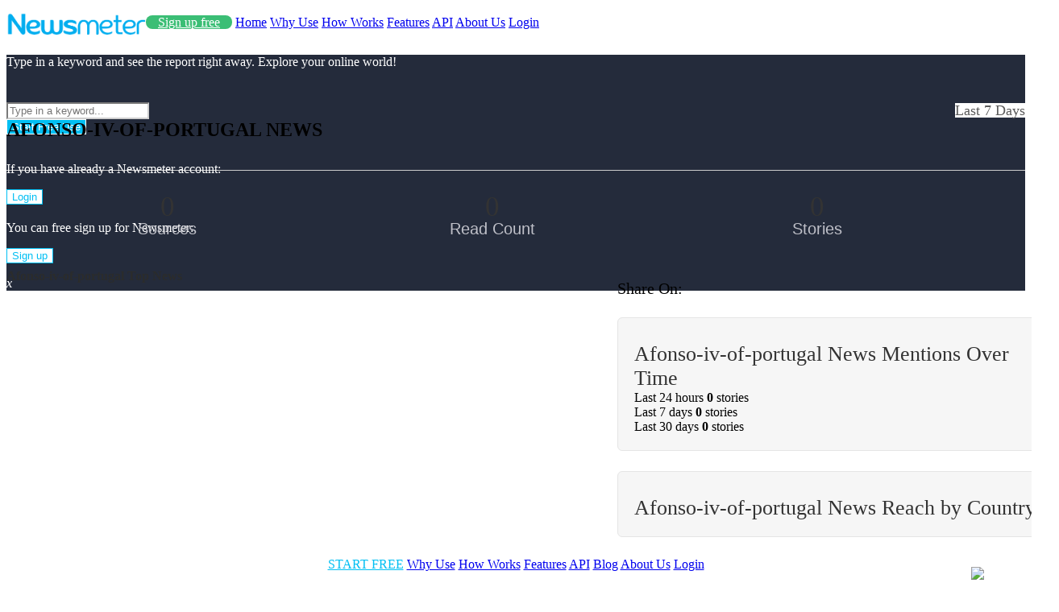

--- FILE ---
content_type: text/html; charset=utf-8
request_url: https://www.newsmeter.com/afonso-iv-of-portugal-news/
body_size: 8071
content:
<!DOCTYPE html>

<html lang="en">
<head>
    <meta charset="utf-8">
    <title>Afonso-iv-of-portugal News Report - Newsmeter</title>
    <meta http-equiv="X-UA-Compatible" content="IE=edge">
    <link rel="canonical" href="https://www.newsmeter.com/afonso-iv-of-portugal-news/" />
    <meta name="viewport" content="width=device-width, initial-scale=1">
    <style>
        .meter-thumb{
        position:relative;
        }
                       
                    header {
                        height: 100px !important;
                    }
            


    </style>
    <link href="/Content/LayoutStyle.css?Guid=0bacddfa-a9a9-470e-8186-3c14907581c7" rel="stylesheet" />
    <meta name="revisit-after" content="1" />
    <meta name="robots" content="index, follow" />
    <meta name="Rating" content="General" />
    <meta name="Distribution" content="Global" />
    <meta name="Copyright" content="© 2018 - https://www.newsmeter.com" />
    <meta name="description" content="Read all the latest news on Afonso-iv-of-portugal. The latest news, top stories and headlines about Afonso-iv-of-portugal." />
    <meta name="keywords" content="afonso-iv-of-portugalNews,afonso-iv-of-portugal news monitoring, news monitoring, afonso-iv-of-portugal news analysis, news analysis, media monitoring, news intelligence" />
    <meta name="rating" content="general" />
    <meta name="expires" content="never" />
    <meta property="og:site_name" content="https://www.newsmeter.com" />
    <meta property="og:title" content="Afonso-iv-of-portugal News Report - Newsmeter" />
    <meta property="og:description" content="Read all the latest news on Afonso-iv-of-portugal. The latest news, top stories and headlines about Afonso-iv-of-portugal." />
    <meta property="og:image" content="https://www.newsmeter.com/newsmeter.jpg" />
    <meta property="og:url" content="https://www.newsmeter.com" />
    <meta property="og:type" content="article" />
    <meta name="twitter:card" content="summary" />
    <meta name="twitter:url" content="https://www.newsmeter.com" />
    <meta name="twitter:title" content="Afonso-iv-of-portugal News Report - Newsmeter" />
    <meta name="twitter:description" content="Read all the latest news on Afonso-iv-of-portugal. The latest news, top stories and headlines about Afonso-iv-of-portugal." />
    <meta name="twitter:image" content="https://www.newsmeter.com/newsmeter.jpg" />
    <link rel="image_src" type="image/jpeg" href="https://www.newsmeter.com/newsmeter.jpg" />
    <link rel="thumbnail" type="image/jpeg" href="https://www.newsmeter.com/newsmeter.jpg" />
    
    <style>

        @media (max-width:475px) {
            .search-form p {
                color: #ffffff !important;
            }

            .LoginNewsmeterDiv {
                display: none !important;
                visibility: hidden !important;
            }

            .container, .itemm {
                padding-bottom: 20px !important;
            }

            .CounterBlock {
                width: 100% !important
            }

            .BigCounter {
                line-height: 1;
                color: #333;
                display: block !important;
                font-size: 30px !important;
                width: 100%;
            }

            .BigCounterInfo {
                width: 100%;
                line-height: 1;
                color: #333;
                display: block !important;
                font-weight: 300 !important;
                font-size: 18px !important;
            }

            .left {
                display: block;
                width: 100% !important;
                padding-top: 20px !important;
                padding-bottom: 20px !important;
            }

            .right {
                display: block;
                width: 100% !important;
            }
        }

        #searchone {
            margin-top: 20px !important;
        }

        #features {
            margin-top: 20px !important;
        }

        .search-form p {
            color: #ffffff !important;
        }

        header, statistics {
            background-color: transparent !important;
        }

        .contactus .formBox-col2 {
            padding: 0px;
            margin: 0px;
        }

        .features {
            padding: 0px;
            margin: 0px;
        }

        .CounterBlock {
            display: inline-block !important;
            text-align: center;
            width: 30%;
            margin: 10px !important;
        }

        .BigCounter {
            line-height: 1;
            color: #333;
            display: block;
            font-size: 35px;
            font-weight: 400;
        }

        .BigCounterInfo {
            line-height: 1;
            color: #bfc0c8;
            display: block;
            font-weight: 300 !important;
            font-size: 20px;
            font-family: 'Open Sans',sans-serif;
        }

        .left {
            display: inline-block;
            width: 60%;
            height: 100% !important;
            margin: 0px !important;
        }

        .right {
            display: inline-block;
            width: 40%;
            height: 100% !important;
            margin: 0px !important;
            vertical-align: top !important;
        }

        .right-charts-box {
            width: 100% !important;
            margin-top: 20px !important;
            padding: 20px;
            border-radius: 6px;
            -webkit-border-radius: 6px;
            margin-bottom: 25px;
            background-color: #f6f6f6;
            border: 1px solid #e5e5e5;
        }

        .right-charts-box-title {
            font-size: 26px;
            color: #333;
            font-weight: 400;
            margin-bottom: 0;
            margin-top: 10px;
            position: relative;
            z-index: 99;
        }

        .popular-list .dates {
            color: #bfc0c8;
            font-size: 14px;
            line-height: 1;
            margin-bottom: 5px;
            display: block;
            color: #2b2c2c
        }

        .popular-data-list {
            font-size: 14px;
            color: #2b2c2d;
            text-align: center;
            margin-top: 10px
        }

            .popular-data-list:after {
                display: table;
                content: "";
                clear: both
            }

            .popular-data-list .item-data {
                float: left;
                margin-right: 0;
                padding-right: 15px;
                border-right: 1px solid #e1e1e1;
                width: 50%
            }

                .popular-data-list .item-data:last-child {
                    margin-right: 0;
                    border-right: 0;
                    padding-right: 0;
                    padding-left: 15px
                }

        .popular-list .item:after {
            display: table;
            content: "";
            clear: both
        }

        .popular-list .item {
            width: 95%;
            position: relative;
            padding: 25px 0;
            border-bottom: 1px solid #e1e1e1
        }

        .item-numimg:after {
            clear: both;
            content: '';
            display: table
        }

        .item-numimg {
            float: left;
            padding-right: 30px;
            position: absolute;
            left: 0;
            top: 30px
        }

        .imgContainer {
            max-width: 120px;
            max-height: 120px;
            float: left !important;
            padding: 15px !important;
            vertical-align: top !important
        }

        h6 {
            color: #2b2c2d;
            font-size: 20px;
            margin: 0;
            margin-bottom: 0px;
            margin-bottom: 5px;
            font-weight: 700;
        }
    </style>

    <style>
        /* The Modal (background) */
        .modal {
            display: none; /* Hidden by default */
            position: fixed; /* Stay in place */
            z-index: 9999; /* Sit on top */
            left: 0;
            top: 0;
            width: 100%; /* Full width */
            height: 100%; /* Full height */
            overflow: auto; /* Enable scroll if needed */
            background-color: rgb(0,0,0); /* Fallback color */
            background-color: rgba(0,0,0,0.90); /* Black w/ opacity */
        }

        /* Modal Content/Box */
        .modal-content {
            background: -webkit-linear-gradient(left, #0072ff, #00c6ff);
            margin: 5% auto; /* 15% from the top and centered */
            padding: 0px;
            border: 1px solid #888;
            width: 50%; /* Could be more or less, depending on screen size */
            max-width: 50%;
        }

        /* The Close Button */
        .close {
            color: #aaa;
            float: right;
            font-size: 28px;
            font-weight: bold;
        }

            .close:hover,
            .close:focus {
                color: black;
                text-decoration: none;
                cursor: pointer;
            }
    </style>

</head>
<body class='featuresDetails'>

    <header>
        <div class="header" id="home">
            <div class="header-left" style="float:left;padding-top:8px;">
                <a href="/" title="Newsmeter">
                    <img src="/newsmeterlogo.png" width="173" height="28" alt="newsmeter logo" />
                </a>
            </div>
            <div class="header-right">
                <nav>
                    <a href="https://my.newsmeter.com/?Type=Register" title="Sign up" class="signup HidePhone" style="padding:0 15px!important;background-color:#3bbe75;color:#ffffff;border-radius:10px;margin-bottom:10px;line-height:40px;font-weight:normal;">Sign up free</a>
                    <a href="/" title="Home" class="HideNotPhone">Home</a>
                    <a href="/why-use/" title="Why Use">Why Use</a>
                    <a href="/How-works/" title="How Works">How Works</a>
                    <a href="/features/" title="Features">Features</a>
                    <a href="http://developer.newsmeter.com" class="HidePhone" title="API">API</a>
                    <a href="/about-us/" title="Contact Us" class="HidePhone">About Us</a>
                    <a href="http://my.newsmeter.com" title="Login" class="login">Login</a>
                </nav>
            </div>
        </div>


            <div class="search-bar row" id="searchone" style="background: #242b3b!important;">
                <div class="container ">
                    <div class="row">
                        <div class="search-form">
                            <p style="font-size:16px;padding-bottom:25px;">Type in a keyword and see the report right away. Explore your online world!</p>
                            <div class="form">
                                <div class="search-input ">
                                    <input type="text" placeholder="Type in a keyword..." class="SearchKeyword radius" style="border-color:#cecece" autocomplete="off" name="keyword">
                                </div>
                                <div class="search-button radius">
                                    <button type="button" class="btnStartNewsmeter" style="color:#ffffff!important;background-color:#00bff3;border: 1px solid #ffffff!important;">
                                        <span>Start Free Use</span>
                                    </button>
                                    <br />
                                    <div class="HideNotPhone LoginNewsmeterDiv">
                                        <br />
                                        <p style="font-size:16px;">
                                            If you have already a Newsmeter account:
                                        </p>

                                        <button type="button" class="LoginNewsmeter" data-act="login" style="color:#00bff3!important;background-color:#ffffff;border: 1px solid #00bff3!important;">
                                            <span>Login</span>
                                        </button>

                                        <p style="font-size:16px;margin-top: 20px;">You can free sign up for Newsmeter:</p>
                                        <button type="button" class="LoginNewsmeter" data-act="register" style="color:#00bff3!important;background-color:#ffffff;border: 1px solid #00bff3!important;"><span>Sign up</span></button>
                                    </div>



                                </div>
                                <p class="form-input-alert" id="lblMessageSearch">
                                    <span id="spanMessageSearch"></span> <em>x</em>
                                </p>
                            </div>
                        </div>
                    </div>
                </div>
            </div>
        

    </header>
    
<section id="features" class="row">
    <div class="container">
        <h1 style="display:inline-block">AFONSO-IV-OF-PORTUGAL NEWS</h1><span style="float:right;display:inline-block;color:#000000;background-color:#ffffff;color: #5a5a5a;font-size: 18px;font-weight: 300;line-height: 1;z-index: 99;vertical-align:bottom;"> Last 7 Days</span>
        <hr style="display:block;height: 1px;border: 0;border-top: 1px solid #ccc;margin: 1em 0;padding: 0;">
    </div>
    <div class="container" style="margin-bottom:30px!important">
        <div class="CounterBlock">
            <span class="BigCounter">0</span>
            <span class="BigCounterInfo">Sources</span>
        </div>
        <div class="CounterBlock">
            <span class="BigCounter">0</span>
            <span class="BigCounterInfo">Read Count</span>
        </div>
        <div class="CounterBlock">
            <span class="BigCounter">0</span>
            <span class="BigCounterInfo">Stories</span>
        </div>
    </div>
    <div class="container">
        <div class="left popular-list">
            <h4 style="margin-top:0px!important;padding-top:0px!important;color:#2b2c2c!important;">Afonso-iv-of-portugal Top News</h4>



        </div><div class="right">
            <span style="font-size:20px;margin-right:12px;">Share On: </span>
            <a style="color: #2d2d2d;font-size:35px;margin-right:12px;" href="http://www.facebook.com/sharer.php?u=https://www.newsmeter.com/turkey-news/" title="Share on Facebook" onclick="window.open('', 'popupwindow', 'scrollbars=yes,width=550,height=520');return true" target="popupwindow"><i class="fa fa-facebook"></i></a>
            <a style="color: #2d2d2d;font-size:35px;margin-right:12px;" href="https://twitter.com/share?url=https://www.newsmeter.com/turkey-news/" title="Share on Twitter" onclick="window.open('', 'popupwindow', 'scrollbars=yes,width=550,height=520');return true" target="popupwindow"><i class="fa fa-twitter"></i></a>
            <a style="color: #2d2d2d;font-size:35px;margin-right:12px;" href="https://web.whatsapp.com/send?text=https://www.newsmeter.com/turkey-news/" target="_blank" title="Share on Whatsapp"><i class="fa fa-whatsapp"></i></a>
            <i style="cursor:pointer;font-size:35px;" class="fa fa-rss rss" id="rss" data-id="turkey"></i>

            <div class="right-charts-box">
                <h3 class="right-charts-box-title">Afonso-iv-of-portugal News Mentions Over Time</h3>
                <div class="chartNewsChange1">
                    <img src="/Content/BrandPages/loader-2.gif" />
                </div>
            </div>

            <div class="right-charts-box">
                <h3 class="right-charts-box-title">Afonso-iv-of-portugal News Reach by Country</h3>
                <div class="chartMap1">
                    <img src="/Content/BrandPages/loader-2.gif" />
                </div>
            </div>
        </div>
    </div>
</section>





    <footer class="row">
        <div class="header-foot" style="text-align:center;">
            <nav class="nav-foot">
                <a href="https://my.newsmeter.com" title="Sign up" class="signup" style="color:#00bff3">START FREE</a>
                <a href="/why-use/" title="Why Use">Why Use</a>
                <a href="/how-works/" title="How Works">How Works</a>
                <a href="/features/" title="Features">Features</a>
                <a href="http://developer.newsmeter.com" title="API">API</a>
                <a href="https://blog.newsmeter.com/" title="Blog">Blog</a>
                <a href="/about-us/" title="Contact Us">About Us</a>
                <a href="http://my.newsmeter.com" title="Login" class="login">Login</a>

            </nav>
        </div>
        <div class="footer container">

            <div class="footer-left" id="contact">
                <div class="footer-logo">
                    <img src="/newsmeterfooterlogo.png" width="173" height="28" alt="footer logo" />
                </div>
                <div class="contact">
                    <span class="company">Newsmeter Inc.</span>
                    <div class="contact-detail">
                        <div class="contact-section"><span class="title">Address</span><span class="address">548 Market St. PMB 90333 San Francisco, CA 94104</span></div>
                        <div class="contact-section"><span class="title">Phone</span><span class="tel">+1 (650) 488-8186</span></div>
                        <div class="contact-section"><span class="title">Email</span><span class="email">info@newsmeter.com</span></div>
                    </div>
                </div>
            </div>

            <div class="footer-right">
                <div class="social">
                    <a target="_blank" rel="nofollow" title="Facebook" id="facebook" href="https://www.facebook.com/newsmetercom/"><i class="icon-facebook"></i></a>
                    <a target="_blank" rel="nofollow" title="Twitter" id="twitter" href="https://twitter.com/newsmeter"><i class="icon-twitter"></i></a>
                    <a target="_blank" rel="nofollow" title="Linkedin" id="linkedin" href="https://www.linkedin.com/company/newsmeter/"><i class="icon-linkedin"></i></a>
                    <a target="_blank" rel="nofollow" title="Instagram" id="instagram" href="https://www.instagram.com/newsmeter/"><i class="fa fa-instagram" style="position:relative;top:3px"></i></a>
                </div>
                <div class="privacy"><a title="Terms & Conditions" href="/terms-and-conditions/">Terms & Conditions</a>&nbsp;&nbsp;<a href="/privacy-policy/" title="Privacy Policy">Privacy Policy</a> </div>
                <span class="copyright">Copyright 2014 Newsmeter. All rights reserved.</span>
            </div>

            <div class="footer-member">
                <div class="fmScope">
                    <span class="fmLine"></span>
                    <span class="fmTitle">Newsmeter is a member of</span>
                </div>
                <div class="fmLogo row">
                    <div class="ipra"><a href="https://www.ipra.org/" target="_blank" rel="nofollow" title="ipra"><img src="/library/img/ipra.png" width="70" class="" /></a></div>
                    <div class="amec"><a href="https://amecorg.com/" target="_blank" rel="nofollow" title="amec"><img src="/library/img/amec.png" width="70" class="" /></a></div>
                    <div class="fibep"><a href="http://www.fibep.info/" target="_blank" rel="nofollow" title="fibep"><img src="/library/img/logo-fibep.gif" width="70" class="" /></a></div>
                </div>
            </div>

            <a href="#home" class="homeup"></a>
        </div>
    </footer>
    <img src="/Content/info@3x.png" class="ShowPopup" style="width:60px!important;position:fixed!important;bottom:0px!important;right:15px!important" />

    <script src="https://ajax.googleapis.com/ajax/libs/jquery/1.12.4/jquery.min.js"></script>

    <script async src="/library/js/flex/jquery.flexslider.js"></script>
    <script async src="/library/js/sticky/jquery.sticky.js"></script>
    <script async src="/library/js/script.js?v=001"></script>

    <link rel="stylesheet" href="/library/css/SourceSans.css" />
    <div id="myModal" class="modal">

        <!-- Modal content -->
        <div class="modal-content">
            

        </div>

    </div>
    <button style="display:none!important;" id="myBtn">Open Modal</button>

    <script>
        $(document).ready(function () {
            var modal = document.getElementById("myModal");

            var btn = document.getElementById("myBtn");

            //var span = document.getElementsByClassName("close")[0];

            btn.onclick = function () {
                modal.style.display = "block";
            }

            //span.onclick = function () {
            //    modal.style.display = "none";
            //}

            window.onclick = function (event) {
                if (event.target == modal) {
                    modal.style.display = "none";
                    $(".modal-content").html("");
                }
            }

            $(".ShowPopup").click(function () {
                $.ajax({
                    type: "POST",
                    url: "/HomeNew/ContactFormPopup",
                    success: function (msg) {
                        $(".modal-content").html(msg);
                        $('#myBtn').trigger("click");
                    }
                });
            });

            $("body").on("click", ".btnContact", function () {
                var name = $('.txtName').val();
                var email = $('.txtEmail').val();
                var msg = $('.txtMsg').val();

                $.ajax({
                    type: "POST",
                    url: "/HomeNew/SendMail",
                    data: { "name": name, "emailadres": email, "msg": msg },
                    success: function (msg) {
                        if (msg == "1") {
                            modal.style.display = "none";
                            $(".modal-content").html("");
                        }
                        else { alert("There is a problem"); }
                    }
                });
            });


            $('.inputName').keyup(function () {
                $('.inputName').css("color", "#333");
                if ($('.inputName').val().length > 2) {
                    $('.inputName').css("border-bottom", "2px solid #2abf66");
                    $('.RequiredName').css("display", "none");

                }
            });
            $('.inputMessage').keyup(function () {
                $('.inputMessage').css("color", "#333");
                if ($('.inputMessage').val().length > 2) {
                    $('.inputMessage').css("border-bottom", "2px solid #2abf66");
                    $('.RequiredMessage').css("display", "none");
                }
            });
            $('.inputEmail').keyup(function () {
                $('.inputEmail').css("color", "#333");
                if ($('.inputEmail').val().length > 2 && $('.inputEmail ').val().indexOf('@') != -1) {
                    $('.inputEmail').css("border-bottom", "2px solid #2abf66");
                    $('.RequiredEmail').css("display", "none");
                }
            });

            $(".btnSubmit").click(function () {
                var name = $('.inputName').val();
                var email = $('.inputEmail').val();
                var msg = $('.inputMessage').val();
                var phone = $('.inputPhone').val();
                var send = 1;

                if ($('.inputName').val().length < 2) {
                    $('.inputName').css("border-bottom", "2px solid red");
                    send = 0;
                }
                if ($('.inputMessage ').val().length < 2) {
                    $('.inputMessage').css("border-bottom", "2px solid red");
                    send = 0;
                }

                if ($('.inputEmail').val().length < 3) {
                    $('.inputEmail').css("border-bottom", "2px solid red");
                    send = 0;
                }
                else if ($('.inputEmail ').val().indexOf('@') == -1) {
                    $('.inputEmail').css("border-bottom", "2px solid red");
                    send = 0;
                }


                if (send == 1) {
                    $.ajax({
                        type: "POST",
                        url: "/HomeNew/SendMail",
                        data: { "name": name, "emailadres": email, "msg": msg, "phone": phone },
                        success: function (msg) {
                            if (msg == "1")
                                alert("Thank You");
                            else { alert("There is a problem"); }
                        }
                    });
                }
            });

            $('.SearchKeyword').keyup(function (event) {
                var key = event.keyCode || event.which;

                if (key === 13) {
                    StartNewsmeter()
                }
                return false;
            });

            $(".btnStartNewsmeter").click(function () {
                StartNewsmeter();
            });

            $(".LoginNewsmeter").click(function () {
                var attr = $(this).attr("data-act");
                if (attr == "register") {
                    window.location = "https://my.newsmeter.com/?Type=Register";
                }
                else { window.location = "https://my.newsmeter.com"; }

            });



            $('.SearchKeyword1').keyup(function (event) {
                var key = event.keyCode || event.which;

                if (key === 13) {
                    StartNewsmeter1()
                }
                return false;
            });

            $(".btnStartNewsmeter1").click(function () {
                StartNewsmeter1();
            });


            $('.SearchKeyword2').keyup(function (event) {
                var key = event.keyCode || event.which;

                if (key === 13) {
                    StartNewsmeter2()
                }
                return false;
            });

            $(".btnStartNewsmeter2").click(function () {
                StartNewsmeter2();
            });


            function StartNewsmeter() {
                var keyword = jQuery('.SearchKeyword').val();
                if (keyword != "" && keyword != null) {
                    var form = jQuery('<form action="https://my.newsmeter.com/Home/Index/?TempCustomer=1" method="post" style="display:none;">' +
                        '<input type="text" name="Keyword" value="' + keyword + '" />' +
                        '<input type="submit" value="Gönder" /></form>');
                    jQuery('body').append(form);
                    jQuery(form).submit();
                }

            }


            function StartNewsmeter1() {
                var keyword = jQuery('.SearchKeyword1').val();
                if (keyword != "" && keyword != null) {

                    var form = jQuery('<form action="https://my.newsmeter.com/Home/Index/?TempCustomer=1" method="post" style="display:none;">' +
                        '<input type="text" name="Keyword" value="' + keyword + '" />' +
                        '<input type="submit" value="Gönder" /></form>');
                    jQuery('body').append(form);
                    jQuery(form).submit();
                }
            }

            function StartNewsmeter2() {
                var keyword = jQuery('.SearchKeyword2').val();
                if (keyword != "" && keyword != null) {

                    var form = jQuery('<form action="https://my.newsmeter.com/Home/Index/?TempCustomer=1" method="post" style="display:none;">' +
                        '<input type="text" name="Keyword" value="' + keyword + '" />' +
                        '<input type="submit" value="Gönder" /></form>');
                    jQuery('body').append(form);
                    jQuery(form).submit();
                }
            }

            $("#btnSendSubscribe").click(function () {
                var email = $('.subscribemailaddress').val();
                var send = 1;

                if ($('.subscribemailaddress').val().length < 3) {
                    $('.subscribemailaddress').css("border-bottom", "2px solid red");
                    send = 0;
                }
                else if ($('.subscribemailaddress').val().indexOf('@') == -1) {
                    $('.subscribemailaddress').css("border-bottom", "2px solid red");
                    send = 0;
                }


                if (send == 1) {
                    $.ajax({
                        type: "POST",
                        url: "/HomeNew/SendMail",
                        data: { "emailadres": email, "msg": "SubScribe Email Address", "name": "SubScribe Email" },

                        success: function (msg) {
                            if (msg == "1")
                                alert("Thank You");
                            else { alert("There is a problem"); }
                        }
                    });
                }
            });
        })
    </script>


    <!--Relklam Dönüşüm Kodu-->
    <script type="text/javascript">
        /* <![CDATA[ */
        var google_conversion_id = 983682685;
        var google_custom_params = window.google_tag_params;
        var google_remarketing_only = true;
        /* ]]> */
    </script>
    <script type="text/javascript" src="//www.googleadservices.com/pagead/conversion.js">
    </script>
    <noscript>
        <div style="display: inline;">
            <img height="1" width="1" style="border-style: none;" alt="" src="//googleads.g.doubleclick.net/pagead/viewthroughconversion/983682685/?value=0&amp;guid=ON&amp;script=0" />
        </div>
    </noscript>
    <!-- / Relklam Dönüşüm Kodu-->
   
    <!-- Google tag (gtag.js) -->
    <script async src="https://www.googletagmanager.com/gtag/js?id=G-WDF093BT70"></script>
    <script>
        window.dataLayer = window.dataLayer || [];
        function gtag() { dataLayer.push(arguments); }
        gtag('js', new Date());
        gtag('config', 'G-WDF093BT70');
    </script>
    <!--Analytics-->
    
    <!--Analytics-->
    <!--Google Tag Manager-->
    
    <!--Google Tag Manager-->


    
    <script src="https://code.highcharts.com/highcharts.js"></script>
    <script src="https://code.highcharts.com/maps/modules/map.js"></script>
    <script src="https://code.highcharts.com/modules/exporting.js"></script>
    <script src="https://code.highcharts.com/maps/modules/data.js"></script>


    <script src="https://code.highcharts.com/mapdata/custom/world.js"></script>

    <script>
        $(document).ready(function () {
            $.get('/Show/GetNewsCountChange?Id=afonso-iv-of-portugal', function (data) {
                $('.chartNewsChange1').html(data);

            });
            $.get('/Show/GetMapData?Id=afonso-iv-of-portugal', function (data) {
                $('.chartMap1').html(data);
            });
        });
    </script>

</body>
</html>

--- FILE ---
content_type: text/html; charset=utf-8
request_url: https://www.newsmeter.com/Show/GetNewsCountChange?Id=afonso-iv-of-portugal
body_size: 802
content:
 <div id="hcharts1a" ></div>
                        <div class="detail-counter">
                            <div class="detail-counter-wrap">
                                <div class="item">
                                    <span class="title">Last 24 hours</span>
                                    <span class="text"><b>0</b> <span>stories</span></span>
                                </div>
                                <div class="item">
                                    <span class="title">Last 7 days</span>
                                    <span class="text"><b>0</b> <span>stories</span></span>
                                </div>
                                <div class="item">
                                    <span class="title">Last 30 days</span>
                                    <span class="text"><b>0</b> <span>stories</span></span>
                                </div>
                            </div>
                        </div>
<script>
    $(document).ready(function () {

        var chart = new Highcharts.Chart({
            chart: {
                renderTo: 'hcharts1a',
                marginBottom: 80, type: 'line',
                backgroundColor: '#f6f6f6'
            },
            credits: {
                enabled: false
            },
            exporting: { enabled: false },
            title: {
                text: ''
            },
            subtitle: {
                text: ''
            },
            yAxis: {
                title: {
                    text: ''
                }
            },
            xAxis: {
                categories:['Thu','Fri','Sat','Sun','Mon','Tue','Wed',],
                labels: {
                    style: {
                        color: '#2d2f55',
                        fontSize: '18px'
                    }
                }
            },
            plotOptions: {
                line: {
                    lineWidth: 5,
                    marker: {
                        enabled: true,
                        radius: 6
                    },
                    color: "#009ee0",
                    dataLabels: {
                        enabled: true,
                        style: {
                            color: '#666',
                            fontSize: '18px'
                        }
                    }
                }
            },

            series: [{
                data: [0,0,0,0,0,0,0,],
                dashStyle: "solid",
                name: "Total News Mentions",
                text: "",
                point: {
                    pointWidth: 20
                }
            }]
        });
    });
</script>